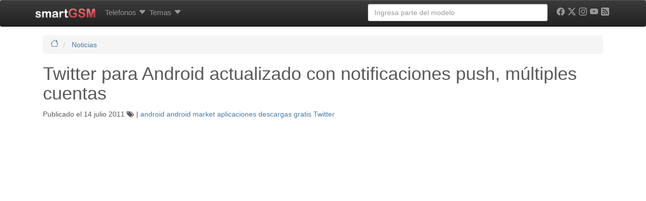

--- FILE ---
content_type: text/html; charset=utf-8
request_url: https://www.google.com/recaptcha/api2/aframe
body_size: 265
content:
<!DOCTYPE HTML><html><head><meta http-equiv="content-type" content="text/html; charset=UTF-8"></head><body><script nonce="xUeMQsDrnlldWeyV0hK2lw">/** Anti-fraud and anti-abuse applications only. See google.com/recaptcha */ try{var clients={'sodar':'https://pagead2.googlesyndication.com/pagead/sodar?'};window.addEventListener("message",function(a){try{if(a.source===window.parent){var b=JSON.parse(a.data);var c=clients[b['id']];if(c){var d=document.createElement('img');d.src=c+b['params']+'&rc='+(localStorage.getItem("rc::a")?sessionStorage.getItem("rc::b"):"");window.document.body.appendChild(d);sessionStorage.setItem("rc::e",parseInt(sessionStorage.getItem("rc::e")||0)+1);localStorage.setItem("rc::h",'1768725821361');}}}catch(b){}});window.parent.postMessage("_grecaptcha_ready", "*");}catch(b){}</script></body></html>

--- FILE ---
content_type: application/javascript; charset=utf-8
request_url: https://fundingchoicesmessages.google.com/f/AGSKWxXlMVG19k2ZDJ9oMt7zzrsQ7P7SzxzPtMqeczSOkrahw2SBobJqZ_3hiT5rD5kzi9s4FxHoudeE4iD4wg5DpYAhbEMWjnumDGPsk0tQct5P3u1BU3Ovmpo1sZG-DebIt6yJdq50l8aiFFYb_hMTZtn7UO1odqu-0zyVwfQ66co17KBomsziDTU_z3oi/__ad_service./thumb-ads./adsbytenmax./thdgoogleadsense..net/ad_
body_size: -1290
content:
window['529f27d0-20c8-4310-9c84-1344eb6cb0ab'] = true;